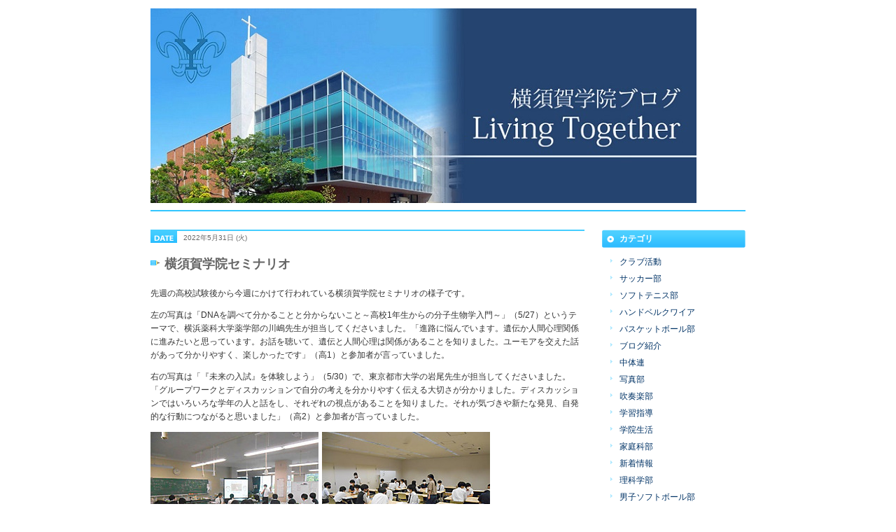

--- FILE ---
content_type: text/html; charset=utf-8
request_url: http://jhnews.yokosukagakuin.ac.jp/2022/05/post-e9c2-3.html
body_size: 8337
content:
<!DOCTYPE html PUBLIC "-//W3C//DTD XHTML 1.0 Transitional//EN"
  "http://www.w3.org/TR/xhtml1/DTD/xhtml1-transitional.dtd">
<html xmlns="http://www.w3.org/1999/xhtml" id="sixapart-standard" xmlns:og="http://ogp.me/ns#" xmlns:mixi="http://mixi-platform.com/ns#">
<head>
  <meta http-equiv="Content-Type" content="text/html; charset=utf-8" />
      <meta name="robots" content="noindex,nofollow" />
  
  
  
  

  <link rel="stylesheet" href="http://jhnews.yokosukagakuin.ac.jp/styles.css" type="text/css" media="screen" />
  <link rel="stylesheet" href="http://static.lekumo.jp/.shared-tpjbiz/themes/common/print.css" type="text/css" media="print" />
    <link rel="openid2.local_id" href="https://netty01.lekumo.biz/" />
  <link rel="openid2.provider" href="http://bb.lekumo.jp/t/app/openid" />
  
    <link rel="alternate" type="application/atom+xml" title="「横須賀学院中学校高等学校」のブログ記事 (Atom)" href="http://jhnews.yokosukagakuin.ac.jp/atom.xml" />
  <link rel="alternate" type="application/rss+xml" title="「横須賀学院中学校高等学校」のブログ記事 (RSS 1.0)" href="http://jhnews.yokosukagakuin.ac.jp/index.rdf" />
  <link rel="alternate" type="application/rss+xml" title="「横須賀学院中学校高等学校」のブログ記事 (RSS 2.0)" href="http://jhnews.yokosukagakuin.ac.jp/rss.xml" />
  


  <title>横須賀学院中学校高等学校: 横須賀学院セミナリオ</title>
  <link rel="canonical" href="http://jhnews.yokosukagakuin.ac.jp/2022/05/post-e9c2-3.html" />
  <link rel="start" href="http://jhnews.yokosukagakuin.ac.jp/" title="Home" />
  <link rel="prev" href="http://jhnews.yokosukagakuin.ac.jp/2022/05/5in-3b62.html?no_prefetch=1" title="5月のおもしろ科学実験塾in横須賀学院" />
  <link rel="next" href="http://jhnews.yokosukagakuin.ac.jp/2022/06/6-cb52.html?no_prefetch=1" title="6月になりました" />
  <link rel="alternate" media="handheld" href="http://jhnews.yokosukagakuin.ac.jp/.m/2022/05/post-e9c2-3.html" />
  
  
    <meta property="og:title" content="横須賀学院セミナリオ" />
  <meta property="og:type" content="article" />
  <meta property="og:description" content="先週の高校試験後から今週にかけて行われている横須賀学院セミナリオの様子です。 左..." />
  <meta property="og:url" content="http://jhnews.yokosukagakuin.ac.jp/2022/05/post-e9c2-3.html" />
    <meta property="og:image" content="https://netty01.lekumo.biz/photos/uncategorized/2022/05/31/2022052701a.jpg" />
  


  <meta property="og:site_name" content="横須賀学院中学校高等学校" />

  
</head>

<body class="layout-two-column-right">

<!-- #hd ********************************************************** -->
			
			<!-- banner -->
<div id="banner">
  <div id="banner-inner" class="pkg">
    
    <h1 id="banner-header"><a href="http://jhnews.yokosukagakuin.ac.jp/" accesskey="1">横須賀学院中学校高等学校</a></h1>
    <h2 id="banner-description"></h2>
  </div>
</div>

<!-- /#hd ********************************************************* -->

	
	<div id="container">
		<div id="container-inner" class="pkg clearfix">

			<div id="pagebody">
				<div id="pagebody-inner" class="pkg">
					<div id="alpha">
						<div id="alpha-inner" class="pkg">
							<!-- content nav -->
<p class="content-nav">
  <a href="http://jhnews.yokosukagakuin.ac.jp/2022/05/5in-3b62.html">&laquo; 5月のおもしろ科学実験塾in横須賀学院</a> |
  <a href="http://jhnews.yokosukagakuin.ac.jp/">メイン</a>
  | <a href="http://jhnews.yokosukagakuin.ac.jp/2022/06/6-cb52.html">6月になりました &raquo;</a>
</p>

<!-- entry -->
  <h2 class="date-header">2022年5月31日 (火)</h2>


<div class="entry" id="entry-59605276">
      <h3 class="entry-header">横須賀学院セミナリオ</h3>
  
  <div class="entry-content">
    <div class="entry-body">
      <p>先週の高校試験後から今週にかけて行われている横須賀学院セミナリオの様子です。</p>
<p>左の写真は「DNAを調べて分かることと分からないこと～高校1年生からの分子生物学入門～」（5/27）というテーマで、横浜薬科大学薬学部の川嶋先生が担当してくださいました。「進路に悩んでいます。遺伝か人間心理関係に進みたいと思っています。お話を聴いて、遺伝と人間心理は関係があることを知りました。ユーモアを交えた話があって分かりやすく、楽しかったです」（高1）と参加者が言っていました。</p>
<p>右の写真は「『未来の入試』を体験しよう」（5/30）で、東京都市大学の岩尾先生が担当してくださいました。「グループワークとディスカッションで自分の考えを分かりやすく伝える大切さが分かりました。ディスカッションではいろいろな学年の人と話をし、それぞれの視点があることを知りました。それが気づきや新たな発見、自発的な行動につながると思いました」（高2）と参加者が言っていました。&nbsp;</p>
<p><img class="asset  asset-image at-xid-photo-58474434" style="width: 240px; float: left; margin: 0px 5px 5px 0px;" title="2022052701a" src="http://jhnews.yokosukagakuin.ac.jp/images/2022/05/31/2022052701a.jpg" alt="2022052701a" /><img class="asset  asset-image at-xid-photo-58474436" style="width: 240px; float: left; margin: 0px 5px 5px 0px;" title="20220530" src="http://jhnews.yokosukagakuin.ac.jp/images/2022/05/31/20220530.jpg" alt="20220530" /></p>
<p><br /> <br /><br /> <br /><br /> &nbsp;</p>
<p></p>
<p></p>
<p><br /> <br />－－－－－－－－－－－－－－－－－－－－－－－－－－－－－－－－－－</p>
<p>水曜ミニ説明会　6／8,&nbsp; &nbsp;6／15,&nbsp; &nbsp;6／22,&nbsp; &nbsp;6／29（水）10:00 <a href="https://mirai-compass.net/usr/yokogakujs/event/evtIndex.jsf">予約はこちらから</a></p>
<p>おもしろ科学体験塾　6／25（土）13:00　<a href="https://mirai-compass.net/usr/yokogakujs/event/evtIndex.jsf" title="予約サイト" target="_blank" rel="noopener">予約はこちらから</a></p>
<p>公式Facebookページ　<a href="https://www.facebook.com/yokosukagakuin">https://www.facebook.com/yokosukagakuin</a><br />－－－－－－－－－－－－－－－－－－－－－－－－－－－－－－－－－－</p>
    </div>
    
    
  </div>
  <div class="entry-footer">
          <p class="entry-footer-info">
        <span class="post-footers">投稿時刻 18:49   <a href="http://jhnews.yokosukagakuin.ac.jp/cat9713369/">学習指導</a>, <a href="http://jhnews.yokosukagakuin.ac.jp/cat6373129/">新着情報</a>, <a href="http://jhnews.yokosukagakuin.ac.jp/cat6559625/">高大連携教育</a> </span> <span class="separator">|</span> <a class="permalink" href="http://jhnews.yokosukagakuin.ac.jp/2022/05/post-e9c2-3.html">個別ページ</a>
      </p>
    
    <!-- post footer links -->


  </div>
</div>





						</div>
					</div>
					<div id="beta">
						<div id="beta-inner" class="pkg">
							<!-- include:/sidebar.inc --><!-- sidebar -->
<!--<div id="homeBtn">
<a href="http://www.yokosukagakuin.ac.jp/aoyama/" target="_blank">横須賀学院中学校・高等学校 | 青山学院コース</a>
</div>
-->

<!-- about page link -->
<!--<div class="module-about module">
	<h2 class="module-header"><a	href="https://netty01.lekumo.biz/about.html">プロフィール</a></h2>
</div>-->



<div class="module-categories module">
	<h2 class="module-header">カテゴリ</h2>
	<div class="module-content">
		<ul class="module-list">
						<li class="module-list-item"><a href="http://jhnews.yokosukagakuin.ac.jp/cat6557661/">クラブ活動</a></li>
						<li class="module-list-item"><a href="http://jhnews.yokosukagakuin.ac.jp/jh/">サッカー部</a></li>
						<li class="module-list-item"><a href="http://jhnews.yokosukagakuin.ac.jp/cat8585675/">ソフトテニス部</a></li>
						<li class="module-list-item"><a href="http://jhnews.yokosukagakuin.ac.jp/cat8585683/">ハンドベルクワイア</a></li>
						<li class="module-list-item"><a href="http://jhnews.yokosukagakuin.ac.jp/cat8585669/">バスケットボール部</a></li>
						<li class="module-list-item"><a href="http://jhnews.yokosukagakuin.ac.jp/cat6561573/">ブログ紹介</a></li>
						<li class="module-list-item"><a href="http://jhnews.yokosukagakuin.ac.jp/cat8936427/">中体連</a></li>
						<li class="module-list-item"><a href="http://jhnews.yokosukagakuin.ac.jp/cat8585685/">写真部</a></li>
						<li class="module-list-item"><a href="http://jhnews.yokosukagakuin.ac.jp/cat8585689/">吹奏楽部</a></li>
						<li class="module-list-item"><a href="http://jhnews.yokosukagakuin.ac.jp/cat9713369/">学習指導</a></li>
						<li class="module-list-item"><a href="http://jhnews.yokosukagakuin.ac.jp/cat6557663/">学院生活</a></li>
						<li class="module-list-item"><a href="http://jhnews.yokosukagakuin.ac.jp/cat8585681/">家庭科部</a></li>
						<li class="module-list-item"><a href="http://jhnews.yokosukagakuin.ac.jp/cat6373129/">新着情報</a></li>
						<li class="module-list-item"><a href="http://jhnews.yokosukagakuin.ac.jp/cat8585745/">理科学部</a></li>
						<li class="module-list-item"><a href="http://jhnews.yokosukagakuin.ac.jp/cat8585671/">男子ソフトボール部</a></li>
						<li class="module-list-item"><a href="http://jhnews.yokosukagakuin.ac.jp/cat8585673/">男子バトミントン部</a></li>
						<li class="module-list-item"><a href="http://jhnews.yokosukagakuin.ac.jp/cat8585687/">美術部</a></li>
						<li class="module-list-item"><a href="http://jhnews.yokosukagakuin.ac.jp/cat6557735/">行事</a></li>
						<li class="module-list-item"><a href="http://jhnews.yokosukagakuin.ac.jp/cat8585677/">陸上部</a></li>
						<li class="module-list-item"><a href="http://jhnews.yokosukagakuin.ac.jp/cat6559625/">高大連携教育</a></li>
			
		</ul>
	</div>
</div>


	<div class="module-archives module">
		<h2 class="module-header">最新の記事</h2>
		<div class="module-content">
			<ul class="module-list">
														<li class="module-list-item"><a href="http://jhnews.yokosukagakuin.ac.jp/2024/01/post-6333.html">本ブログ終了のお知らせ</a></li>
					
														<li class="module-list-item"><a href="http://jhnews.yokosukagakuin.ac.jp/2024/01/post-696f.html">もうすぐ大学入学共通テスト</a></li>
					
														<li class="module-list-item"><a href="http://jhnews.yokosukagakuin.ac.jp/2024/01/2-fad6.html">中学2年・美術の作品</a></li>
					
														<li class="module-list-item"><a href="http://jhnews.yokosukagakuin.ac.jp/2024/01/post-3626.html">3学期･始業式が行われました</a></li>
					
														<li class="module-list-item"><a href="http://jhnews.yokosukagakuin.ac.jp/2024/01/post-8c30.html">クリスマスシーズンのおわり</a></li>
					
														<li class="module-list-item"><a href="http://jhnews.yokosukagakuin.ac.jp/2024/01/post-a1b1.html">新しい年</a></li>
					
														<li class="module-list-item"><a href="http://jhnews.yokosukagakuin.ac.jp/2023/12/12-3482.html">12月の聖句とクリスマスカード</a></li>
					
														<li class="module-list-item"><a href="http://jhnews.yokosukagakuin.ac.jp/2023/12/post-fc99.html">中学、高校ソフトテニス部</a></li>
					
														<li class="module-list-item"><a href="http://jhnews.yokosukagakuin.ac.jp/2023/12/12in-d6c6.html">12月の“おもしろ科学体験塾in横須賀学院”</a></li>
					
														<li class="module-list-item"><a href="http://jhnews.yokosukagakuin.ac.jp/2023/12/post-61ce.html">アドベントクランツ</a></li>
					
				
			</ul>
		</div>
	</div>



<!--
<div class="module-syndicate module">
	<div class="module-content">
		<a href="http://jhnews.yokosukagakuin.ac.jp/index.rdf">RSS（XML）フィード</a>
	</div>
</div>-->
<!-- powered by 
<div class="module-powered module">
	<div class="module-content">
		Powered by <a href="https://www.sixapart.jp/?s=lk_poweredby" title="TypePad">TypePad</a>
	</div>
</div>-->
<!-- /include:/sidebar.inc -->
						</div>
					</div>
				</div>
			</div>
			
		</div>
	</div>

<!-- #ft ********************************************************** -->
<div id="ft">
<div id="ftIn">
	
</div>
</div>
<!-- /#ft ********************************************************** -->

<script type="text/javascript" id="stats-script">
  var done_stats_script = done_stats_script || 0;
  (function() {
    if (done_stats_script) return;
    var extra_happy = Math.floor(1000000000 * Math.random());
    document.write('<img src="http://bb.lekumo.jp/t/stats?blog_id=278325&amp;entry_id=59605276&amp;user_id=401356&amp;page=' + escape(location.href) + '&amp;referrer=' + escape(document.referrer) + '&amp;i=' + extra_happy + '" width="1" height="1" alt="" style="position: absolute; top: 0; left: 0;" />');
  })();
  var _lara_site_id = 3851;
  (function() {
    if (done_stats_script) return;
    var ra = document.createElement('script'); ra.type = 'text/javascript'; ra.async = true;
    ra.src = 'https://analytics.lekumo.jp/ranking.js';
    var s = document.getElementById('stats-script'); s.parentNode.insertBefore(ra, s);
  })();

  done_stats_script++;
</script>

<script>
  var _lbbSwitchViewInfo = {
    baseURL: 'http://jhnews.yokosukagakuin.ac.jp/',
    title: 'スマートフォン表示に切り替え'
  };
</script>
<script type="text/javascript" src="/.shared/themes/common/switch-view.js"></script>

</body>
</html>


--- FILE ---
content_type: text/css
request_url: http://jhnews.yokosukagakuin.ac.jp/styles.css
body_size: 1916
content:
/* +++++++++++++++++++++++++++++++++++++++++++++++++++++++++++++++++++++++
+
+ Since:2009-10-30
+ UpDate:2010-01-27
+ Editor ID:REN
+
+++++++++++++++++++++++++++++++++++++++++++++++++++++++++++++++++++++++++++ */
*{
	margin:0;
	padding:0;
	font-style:normal;
}
ul{
	margin:0;
	padding:0;
	list-style-type:none;
}
img{
	border:0;
	vertical-align:top;
}
object{
	vertical-align:top;
}
h1, h2, h3, h4, h5, h6,
div, p, pre, ul, ol, dl, dt, dd,
form, blockquote
{
	margin: 0; padding: 0;/* margin&padding reset */
	text-align: left;
	display: block;
}
table {margin : 0;empty-cells: show;}
hr.separator,.areaAnchor,.anchor { display : none; }
li { list-style: none; }/* link do not want a dot */


/* 2：基本のフォント */
body,th,td,h1,h2,h3,h4,h5,h6,table,td,th{
	color:#333333;
	font-size: 12px;
	font-family: "Lucida Grande", Verdana, Arial, Helvetica, sans-serif,"Hiragino Kaku Gothic Pro", "Osaka";
	line-height:1.5;
}
* html body{
	font-size: 75%;
}
*:first-child+html body{
	font-size: 75%;
}
h1, h2, h3, h4, h5, h6{
	font-size: 100%;
}
a{
	text-decoration:none;
	color:#666;
}
a:hover{
	color:#3399ff;
}
.d-block{
	display:block;
}
img.image-full{
	width: 100%;
}

/* +++++++++++++++++++++++++++++++++++++++++++++++++++++++++++++++ */
/*  レイアウト*/
/* +++++++++++++++++++++++++++++++++++++++++++++++++++++++++++++++ */
body{
	text-align:center;
}
/* 全体 */
body #container{
	width:850px;
	text-align:center;
	margin:0 auto;
}
#container-inner{
	width:100%;
	margin:0 auto;
}

#pagebody{
  width: 100%;
  margin:0 auto;
	padding-top:28px;
}


/* 左カラム */
#alpha{
	width:620px;
	float:left;
	text-align:left;
}
#alpha #alpha-inner{
	width:100%;
}

/* 右カラム */
#beta{
	width:205px;
	float:right;
	text-align:left;
}

/* +++++++++++++++++++++++++++++++++++++++++++++++++++++++++++++++ */
/*  ヘッダー*/
/* +++++++++++++++++++++++++++++++++++++++++++++++++++++++++++++++ */
#banner{
  width:100%;
  /* height:60px; */
  height: 300px;
	text-align:center;
	position:relative;
}
#banner #banner-inner{
  position:relative;
  width:850px;
  height:300px;
  margin: 0 auto;
	border-bottom:2px solid #32c5ff;
}
#banner #banner-inner #banner-header{}
#banner #banner-inner #banner-header a{  padding: 0;
  background:url(/yokosuka/img/header_logo.jpg) left top no-repeat;
	display:block;
  text-indent:-999em;
  outline: none;
	position:absolute;
	left:0;
	top:12px;
	width:780px;
	height:278px;
}
#banner h2{ display:none;}
#banner h2 a{}
/* +++++++++++++++++++++++++++++++++++++++++++++++++++++++++++++++ */
/*  左記事エリア*/
/* +++++++++++++++++++++++++++++++++++++++++++++++++++++++++++++++ */

/* パンクズ＊非表示 */
.content-nav{
	display:none;
}
/* カテゴリータイトル */
body.layout-two-column-right div#alpha-inner h2.content-header{
	font-size:220%;
	font-weight:normal;
	color:#999898;
	margin-bottom:10px;
	letter-spacing:5px;
}
/* 記事日付 */
body.layout-two-column-right div#alpha-inner h2.date-header{
	margin:0 0 12px 0;
	color:#666666;
	font-size:83%;
	padding:5px 0 0 47px;
	font-weight:normal;
	background:url(/yokosuka/img/bg_date.gif) left top no-repeat;
}
#alpha-inner .entry{
	margin:0 0 2em 0;
}
	#alpha-inner .entry .entry-body {
	padding-bottom:1em;
}
#alpha-inner .entry .entry-body p,
#alpha-inner .entry .entry-body ul{
	padding-top:1em;
	line-height:1.6;
}

/* 記事タイトル */
body.layout-two-column-right div#alpha-inner h3.entry-header{
	color:#666666;
	font-size:150%;
	margin-bottom:3px;
	background:url(/yokosuka/img/bg_entryhead.gif) left .7em no-repeat;
	padding:5px 0 4px 20px;
}
body.layout-two-column-right div#alpha-inner h3.entry-header a{
	color:#666666;
}
body.layout-two-column-right div#alpha-inner h3.entry-header a:hover{
	text-decoration:underline;
}

/* 記事フッター */
.entry-footer-info{
  border-top:1px solid #d2c8ac;
  margin-top:20px;
  margin-bottom:0;
  padding-top:5px;
  text-align:right;
}
.entry-footer-info a{
  color: #003366;
}
.entry-footer-info a:hover{
  color:#3399ff;
}

/* +++++++++++++++++++++++++++++++++++++++++++++++++++++++++++++++ */
/*  右メニュー*/
/* +++++++++++++++++++++++++++++++++++++++++++++++++++++++++++++++ */
body.layout-two-column-right #beta-inner{
	position:relative;
	width:100%;
}
body.layout-two-column-right #beta-inner .module{
	width:100%;
	margin-bottom:24px;
}
body.layout-two-column-right #beta-inner .module-header{
	color:#ffffff;
	font-weight:bold;
	background:url(/yokosuka/img/bg_tit_sidebar.gif) left bottom no-repeat;
	line-height:26px;
  padding-left: 25px;
	width:180px;
	height:26px;
	vertical-align:middle;
}
body.layout-two-column-right #beta-inner .module-header a{
  color: #fff;
}
body.layout-two-column-right #beta-inner .module-header a:hover{
  color: #fff;
}

body.layout-two-column-right #beta-inner .module-content{
	margin:8px 0 0 0;
	width:100%;
}

body.layout-two-column-right #beta-inner .module-content .module-list li{
	background:url(/yokosuka/img/icon_square.gif) 12px .7em no-repeat;
	padding-left:25px;
	display:block;
	line-height:2;
}
body.layout-two-column-right #beta-inner .module-content .module-list li a{
	color:#003366;
}
body.layout-two-column-right #beta-inner .module-content .module-list li a:hover{
	color:#3399ff;
	text-decoration:underline;
}


/* RSS */
.module-syndicate{
	margin-top:20px;
	padding-top:10px;
	width:172px;
}
.module-syndicate a{
color:#666;
}
/*学校トップへ戻る*/
/*#homeBtn{
}
#homeBtn a{
	position:absolute;
	right:0;
	top:-45px;
  width: 147px;
  height: 13px;
  display: block;
  background:url(/yokosuka/img/btn_backhome.gif) 0 0 no-repeat;
  text-indent: -999em;
  outline: none;
}
*/
#ft{
	width:100%;
	height:30px;
	clear:both;
}
#ftIn{
}



/* clear float ********************************************** */
.clearfix{ clear:both;}
.clearfix:after{content:".";display:block;height:0;clear:both;visibility:hidden;}
.clearfix{display:inline-block;}
/*\*/
*html .clearfix{height:1%;}
*:first-child+html .clearfix{height:auto;}
.clearfix{display:block;}
/**/
/* /clear float ********************************************** */